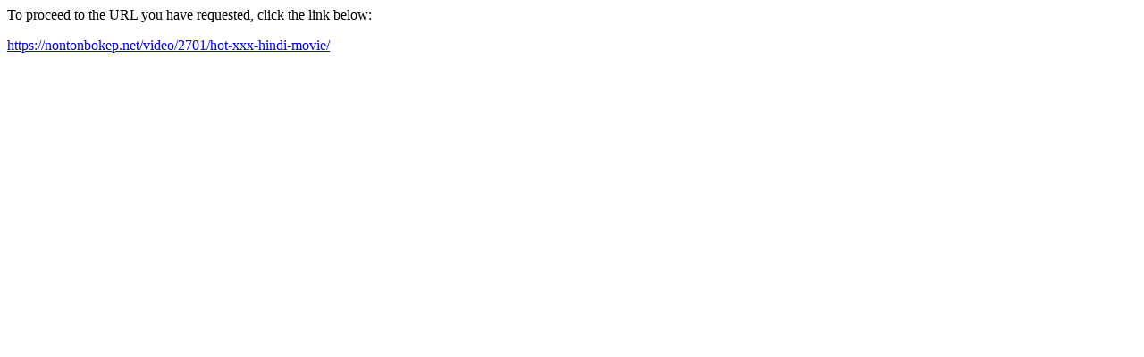

--- FILE ---
content_type: text/html
request_url: http://www.nineteenfifteen.com/?URL=https://nontonbokep.net/video/2701/hot-xxx-hindi-movie/
body_size: 244
content:
<html>
<head>
<meta http-equiv='Content-Type' content='text/html; charset=utf-8'/>
<title>Redirect</title>
</head>
<body><p>To proceed to the URL you have requested, click the link below:</p><p><a href='https://nontonbokep.net/video/2701/hot-xxx-hindi-movie/'>https://nontonbokep.net/video/2701/hot-xxx-hindi-movie/</a></p>
</body>
</html>